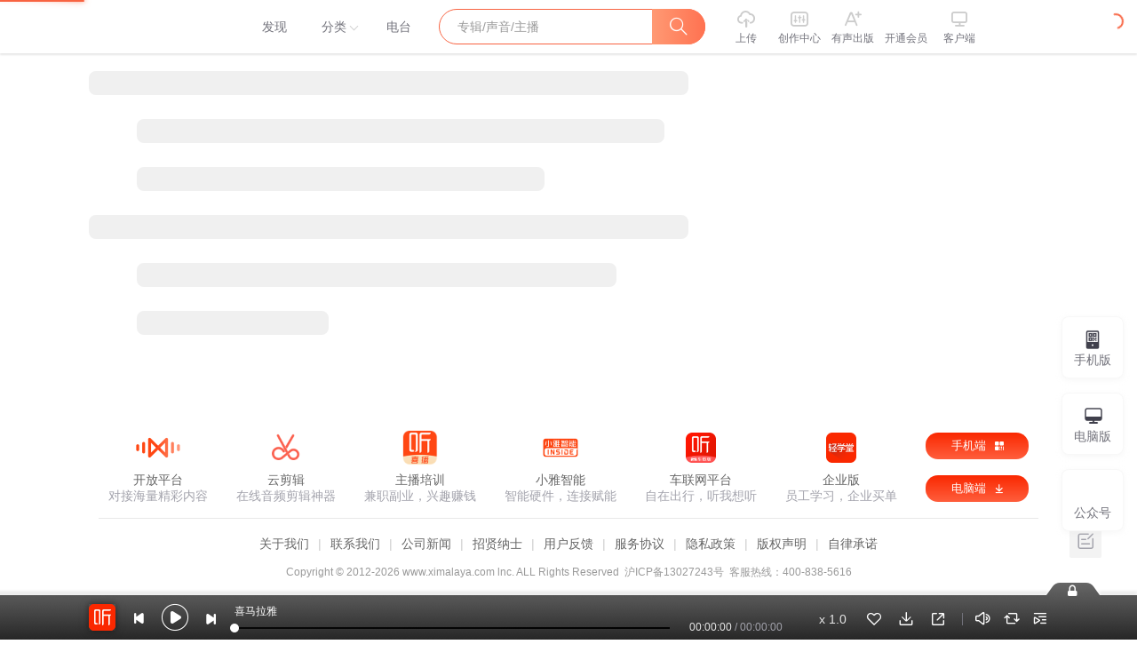

--- FILE ---
content_type: text/html; charset=utf-8
request_url: https://www.ximalaya.com/album/71184727
body_size: 6836
content:
<!DOCTYPE html><html data-reactroot=""><head><title>喜马拉雅-国内专业音频分享平台,随时随地,听我想听！</title><meta charSet="utf-8"/><meta http-equiv="x-dns-prefetch-control" content="on"/><meta name="keywords" content="有声小说,喜马拉雅,喜马拉雅听书,喜马拉雅电台,喜马拉雅好声音,网络电台,个人电台,音频,有声书,相声,儿童,音乐,情感,郭德纲,罗辑思维,糗事百科"/><meta name="description" content="国内专业音频分享平台，随时随地，听我想听！4亿用户选择的在线音频平台。马东、郭德纲、吴晓波等20多万大咖入驻，1亿多条原创有声内容覆盖有声书、儿童、相声评书、财经新闻、音乐等328类。"/><meta name="robots" content="all"/><meta http-equiv="X-UA-Compatible" content="IE=Edge,chrome=1"/><meta content="webkit" name="renderer"/><meta name="applicable-device" content="pc"/><link rel="dns-prefetch" href="//s1.xmcdn.com"/><link rel="dns-prefetch" href="//imagev2.xmcdn.com"/><link rel="dns-prefetch" href="//fdfs.xmcdn.com"/><link rel="dns-prefetch" href="//award.xmcdn.com"/><link rel="canonical" href="https://www.ximalaya.com/album/37383411"/><link rel="stylesheet" type="text/css" href="//s1.xmcdn.com/yx/ximalaya-web-static/last/dist/styles/6e1bb.css"/><link rel="stylesheet" type="text/css" href="//s1.xmcdn.com/yx/ximalaya-web-static/last/dist/styles/4b1dfc.css"/><link rel="stylesheet" type="text/css" href="//s1.xmcdn.com/yx/ximalaya-web-static/last/dist/styles/aa64c3.css"/><meta name="viewport" content="initial-scale=1.0,user-scalable=no,maximum-scale=1,width=device-width,viewport-fit=cover"/><meta name="google-site-verification" content="YNfG_TsEM3UL6w64bjHs4Sl0jc9iOdCYomMqoFtHt7A"/><script>
              window.onload=function(){
                // 百度统计
                var obj = document.createElement('script');
                obj.src = "//hm.baidu.com/h.js?4a7d8ec50cfd6af753c4f8aee3425070";
                document.body.appendChild(obj);
              }
              window.init_innerWidth = window.innerWidth;
              window.isSupportWebp  = (function(){try {return document.createElement('canvas').toDataURL('image/webp').indexOf('data:image/webp') === 0 } catch (e) { return false } })()
          </script><script src="https://s1.xmcdn.com/yx/static-source/last/dist/js/gt4.js"></script><script src="https://s1.xmcdn.com/yx/static-source/last/dist/js/ats.2.5.7.js"></script><script src="https://s1.xmcdn.com/yx/static-source/last/dist/js/dws2.0.0.js"></script></head><body><script src="//s1.xmcdn.com/yx/ximalaya-web-static/last/dist/external/babel-polyfill.js"></script><div id="award"><header class="holder-empty"><div id="rootHeader" class="xui-header  _uH" style="top:0px"><div class="xui-header-inner _uH"><a class="xui-header-logo _uH" href="/">喜马拉雅</a><nav class="xui-header-nav pos-r _uH"><a class="tab-link _uH" style="margin-left:5px" rel="nofollow" href="/"><span class="_uH">发现</span></a><span class="tab-link-category tab-category _uH"><a class="tab-link _uH" href="/category/"><span class="_uH">分类</span></a><div class="header-category-wrapper _uH"></div></span><a class="tab-link _uH" href="/radio/"><span class="_uH">电台</span></a></nav><div class="xui-header-searchWrapper _uH"><form class="xui-header-search focused" autoComplete="off"><input type="text" class="xui-header-search-input" placeholder="专辑/声音/主播" autoComplete="new-password" value=""/><span class="xui-header-search-button xui-header-search-button_position"><i class="xuicon xuicon-web_ic_search"></i></span><div class="slide-exited"><div class="xui-header-search-suggest"><ul class="xui-header-search-suggest-result"></ul><div></div></div></div></form></div><div class="xui-header-iconNav _uH"><a href="/reform-upload/page/upload" target="_blank" class="xui-header-iconNav-item  header-gray _uH" rel="nofollow"><i class="xuicon xuicon-web_ic_upload_h1 _uH"></i><p class="title _uH">上传</p></a><a href="//studio.ximalaya.com/" target="_blank" class="xui-header-iconNav-item  header-gray  _uH" rel="nofollow"><i class="xuicon xuicon-web_ic_backstage_h1 _uH"></i><p class="title _uH">创作中心</p></a><a href="https://xpy.ximalaya.com/" class="xui-header-iconNav-item  header-gray _uH" target="_blank" rel="nofollow"><i class="xuicon xuicon-web_ic_aplus_h1 _uH"></i><p class="title _uH">有声出版</p></a><a class="xui-header-iconNav-item  header-gray _uH"><i class="vip-icon _uH"></i><p class="title _uH">开通会员</p></a><a href="https://www.ximalaya.com/download/" class="xui-header-iconNav-item header-gray header-pc _uH" target="_blank" rel="nofollow"><i class="xuicon xuicon-ic_kehuduan _uH"></i><p class="title _uH">客户端</p></a><div class="xui-header-iconNav-item _uH" style="width:60px;margin-left:10px"><div class="user-notice _XF"><img class="img _XF" src="//s1.xmcdn.com/yx/ximalaya-web-static/last/dist/images/default_9c0f537.png"/></div></div></div></div></div></header><main class="main-content  " id="jymain"><svg role="img" aria-labelledby="Loading interface..." viewBox="0 0 400 130" preserveAspectRatio="xMidYMid meet"><title>Loading interface...</title><rect x="0" y="0" width="400" height="130" clip-path="url(#v72hv2bgwxc)" style="fill:url(#ogw891qaywp)"></rect><defs><clipPath id="v72hv2bgwxc"><rect x="0" y="0" rx="3" ry="3" width="250" height="10"></rect><rect x="20" y="20" rx="3" ry="3" width="220" height="10"></rect><rect x="20" y="40" rx="3" ry="3" width="170" height="10"></rect><rect x="0" y="60" rx="3" ry="3" width="250" height="10"></rect><rect x="20" y="80" rx="3" ry="3" width="200" height="10"></rect><rect x="20" y="100" rx="3" ry="3" width="80" height="10"></rect></clipPath><linearGradient id="ogw891qaywp"><stop offset="0%" stop-color="#f0f0f0" stop-opacity="1"><animate attributeName="offset" values="-3; 1" dur="2s" repeatCount="indefinite"></animate></stop><stop offset="50%" stop-color="#e0e0e0" stop-opacity="1"><animate attributeName="offset" values="-2; 2" dur="2s" repeatCount="indefinite"></animate></stop><stop offset="100%" stop-color="#f0f0f0" stop-opacity="1"><animate attributeName="offset" values="-1; 3" dur="2s" repeatCount="indefinite"></animate></stop></linearGradient></defs></svg></main><footer id="rootFooter" class="footer  DN_"><div class="footer-nav  K_C"><div class="cooper-wrapper clearfix K_C"><div class="ft-nav_item K_C"><a class="inl-b K_C" href="http://open.ximalaya.com" target="_blank" rel="nofollow"><i class="d-b icon12 icon12-open K_C"></i><span class="d-b gray-6 K_C">开放平台</span><p class="gray-9 K_C">对接海量精彩内容</p></a></div><div class="ft-nav_item K_C"><a href="https://yunjianji.ximalaya.com/?source=webicon" target="_blank" rel="nofollow"><i class="d-b  icon12 icon12-yunjianji K_C"></i><span class="d-b gray-6 K_C">云剪辑</span><p class="gray-9 K_C">在线音频剪辑神器</p></a></div><div class="ft-nav_item K_C"><a class="inl-b K_C" href="https://www.xibojiaoyu.com/" target="_blank" rel="nofollow"><i class="d-b  icon12 icon12-xipeiyin K_C"></i><span class="d-b  gray-6 K_C">主播培训</span><p class="gray-9 K_C">兼职副业，兴趣赚钱</p></a></div><div class="ft-nav_item K_C"><a href="https://www.ximalayaos.com/ " target="_blank" rel="nofollow"><i class="d-b  icon12 icon12-xiaoyaai K_C"></i><span class="d-b gray-6 K_C">小雅智能</span><p class="gray-9 K_C">智能硬件，连接赋能</p></a></div><div class="ft-nav_item K_C"><a href="http://car.ximalaya.com/ " target="_blank" rel="nofollow"><i class="d-b icon12 icon12-chezai K_C"></i><span class="d-b gray-6 K_C">车联网平台</span><p class="gray-9 K_C">自在出行，听我想听</p></a></div><div class="ft-nav_item K_C"><a href="http://www.qingxuetang.com/" target="_blank" rel="nofollow"><i class="d-b icon12 icon12-qingxuetang K_C"></i><span class="d-b gray-6 K_C">企业版</span><p class="gray-9 K_C">员工学习，企业买单</p></a></div><div class="ft-nav_item K_C"><div class="device-btn mgb-18 K_C">手机端 <i class="xuicon xuicon-ic_erweima d-icon K_C"></i></div><a class="device-btn K_C" href="https://www.ximalaya.com/down/lite/v2?client=win&amp;channelId=99&amp;subChannelId=100005" target="_blank" rel="nofollow">电脑端 <i class="xuicon xuicon-xiazaiicon d-icon K_C"></i></a></div></div></div><div class="footer-copyright  Q_A" style="position:relative"><div class="link-wrapper Q_A"><a class="item Q_A" href="/more/aboutus/">关于我们</a><a class="item Q_A" href="/more/contactus/">联系我们</a><a class="item Q_A" href="/more/officialnews/">公司新闻</a><a href="https://jobs.ximalaya.com/" class="item Q_A" rel="nofollow">招贤纳士</a><a href="https://m.ximalaya.com/cs-bridge-web/page/contact-cs?systemNum=cib_gofH0S-ByxHiCekuAA&amp;_fix_keyboard=1" class="item Q_A" rel="nofollow" target="_blank">用户反馈</a><a href="https://passport.ximalaya.com/page/register_rule" class="item Q_A" rel="nofollow">服务协议</a><a href="https://passport.ximalaya.com/page/privacy_policy" class="item Q_A" rel="nofollow">隐私政策</a><a href="javascript:;" class="item Q_A" rel="nofollow">版权声明</a><a href="https://aod.cos.tx.xmcdn.com/storages/c8a3-audiofreehighqps/45/7E/GAqh9sALTQwxAAArWQNLoKFK.html" class="item last Q_A" rel="nofollow">自律承诺</a>0</div><div class="copyright-cont mgb-20 Q_A"><span>Copyright © 2012-<!-- -->2025<!-- --> www.ximalaya.com lnc. ALL Rights Reserved</span>  <a href="http://beian.miit.gov.cn" target="_blank" rel="nofollow" class="Q_A">沪ICP备13027243号</a>  <span>客服热线：400-838-5616</span></div></div></footer></div><div id="app"></div><script src="https://s1.xmcdn.com/sr012018/sentry-js/last/lib/5.5.0/sentry.min.js" crossorigin="anonymous"></script><script>if(window.Sentry){Sentry.init({"dsn":"https://f5b94dd23f2c4971be1cb5256cb6bf69@websentry.ximalaya.com/7","sampleRate":0.1,"whitelistUrls":["ximalaya.com","xmcdn.com"]});}</script><script>window.__INITIAL_STATE__ = {"award":{"assetPrefixs":"//s1.xmcdn.com/yx/ximalaya-web-static/last/dist/","__store__":{},"currentRouteServer":"/album/:albumId([a-z\\d+]+)/:pageNo(p\\d+)?/","TdkData":{"tdkMeta":{"title":"喜马拉雅-国内专业音频分享平台,随时随地,听我想听！","keywords":"有声小说,喜马拉雅,喜马拉雅听书,喜马拉雅电台,喜马拉雅好声音,网络电台,个人电台,音频,有声书,相声,儿童,音乐,情感,郭德纲,罗辑思维,糗事百科","description":"国内专业音频分享平台，随时随地，听我想听！4亿用户选择的在线音频平台。马东、郭德纲、吴晓波等20多万大咖入驻，1亿多条原创有声内容覆盖有声书、儿童、相声评书、财经新闻、音乐等328类。","tips":"喜马拉雅电台是一个专业的音频分享平台，精彩内容包括有声书，相声段子，音乐，新闻，综艺娱乐、儿童、情感生活、评书、外语、培训讲座、百家讲坛、广播剧、历史人文、电台、商业财经、IT科技、健康养生、校园电台、汽车、旅游、电影、游戏等5453多个分类，上千万条声音。听书听催眠音乐，让你随时随地，听我想听！","quickEntries":[],"friendLinks":[],"hotLinks":[]}}}};</script><script>!function(e){function r(r){for(var n,o,f=r[0],i=r[1],u=r[2],d=0,l=[];d<f.length;d++)o=f[d],Object.prototype.hasOwnProperty.call(a,o)&&a[o]&&l.push(a[o][0]),a[o]=0;for(n in i)Object.prototype.hasOwnProperty.call(i,n)&&(e[n]=i[n]);for(s&&s(r);l.length;)l.shift()();return c.push.apply(c,u||[]),t()}function t(){for(var e,r=0;r<c.length;r++){for(var t=c[r],n=!0,o=1;o<t.length;o++){var f=t[o];0!==a[f]&&(n=!1)}n&&(c.splice(r--,1),e=i(i.s=t[0]))}return e}var n={},o={64:0},a={64:0},c=[];function f(e){return i.p+"scripts/"+{0:"a39670",1:"7b9612",2:"c687b4",3:"193f04",4:"b89b74",5:"9a42b0",6:"37c281",7:"25d75f",8:"babcb4",9:"c14875",10:"ced96c",11:"0255cd",12:"4b1dfc",13:"42cd37",14:"b1d73d",15:"9f9fbc",16:"4543cb",17:"7aa494",18:"401545",19:"1245c3",20:"e5e9b1",21:"aa64c3",22:"67f74d",23:"f832f2",24:"9dfaec",25:"3e0def",26:"ff62eb",27:"d4e453",28:"0d2b01",29:"0c166c",30:"07a368",31:"d9c488",32:"9110fc",33:"8d88a4",34:"773062",35:"f7fdc2",36:"ebf262",37:"91ff57",38:"2612a8",39:"538adf",40:"624a8c",41:"8aafbb",42:"0a1af4",43:"0497b8",44:"eb25c1",45:"97f47a",46:"dc7853",47:"72c410",48:"543cd9",49:"c56580",50:"d50478",51:"4875d9",52:"a21fa1",53:"0af8d3",54:"116ee8",55:"28a56f",56:"31f4f7",57:"720bc5",58:"d74225",59:"61cc69",60:"4cfac7",61:"efb3b5",62:"398fd6",65:"ae86ea"}[e]+".js"}function i(r){if(n[r])return n[r].exports;var t=n[r]={i:r,l:!1,exports:{}};return e[r].call(t.exports,t,t.exports,i),t.l=!0,t.exports}i.e=function(e){var r=[],t=f.toString().replace("scripts","styles").replace(/return\s(.*\.p)/,"return _p"),n=new Function("_p","return "+t);o[e]?r.push(o[e]):0!==o[e]&&{1:1,2:1,3:1,4:1,5:1,6:1,7:1,8:1,9:1,10:1,11:1,12:1,13:1,14:1,15:1,16:1,17:1,18:1,19:1,20:1,21:1,22:1,23:1,24:1,25:1,26:1,27:1,28:1,29:1,31:1,32:1,35:1,37:1,38:1,39:1,40:1,41:1,42:1,43:1,44:1,45:1,46:1,47:1,48:1,49:1,50:1,53:1,56:1,58:1,59:1,60:1,61:1}[e]&&r.push(o[e]=new Promise((function(r,t){for(var o=n(i.p)(e).replace(/\.js$/,".css"),a=document.getElementsByTagName("link"),c=0;c<a.length;c++){var f=a[c];if("stylesheet"===f.rel&&f.getAttribute("href")===o)return r()}var u=document.createElement("link");u.rel="stylesheet",u.type="text/css",u.onload=r,u.onerror=function(r){var n=r&&r.target&&r.target.src||o,a=new Error("Loading CSS chunk "+e+" failed.\n("+n+")");a.request=n,t(a)},u.href=o,document.getElementsByTagName("head")[0].appendChild(u)})).then((function(){o[e]=0})));var c=a[e];if(0!==c)if(c)r.push(c[2]);else{var u=new Promise((function(r,t){c=a[e]=[r,t]}));r.push(c[2]=u);var d,l=document.createElement("script");l.charset="utf-8",l.timeout=120,i.nc&&l.setAttribute("nonce",i.nc),l.src=f(e),0!==l.src.indexOf(window.location.origin+"/")&&(l.crossOrigin="anonymous");var s=new Error;d=function(r){l.onerror=l.onload=null,clearTimeout(p);var t=a[e];if(0!==t){if(t){var n=r&&("load"===r.type?"missing":r.type),o=r&&r.target&&r.target.src;s.message="Loading chunk "+e+" failed.\n("+n+": "+o+")",s.name="ChunkLoadError",s.type=n,s.request=o,t[1](s)}a[e]=void 0}};var p=setTimeout((function(){d({type:"timeout",target:l})}),12e4);l.onerror=l.onload=d,document.head.appendChild(l)}return Promise.all(r)},i.m=e,i.c=n,i.d=function(e,r,t){i.o(e,r)||Object.defineProperty(e,r,{enumerable:!0,get:t})},i.r=function(e){"undefined"!=typeof Symbol&&Symbol.toStringTag&&Object.defineProperty(e,Symbol.toStringTag,{value:"Module"}),Object.defineProperty(e,"__esModule",{value:!0})},i.t=function(e,r){if(1&r&&(e=i(e)),8&r)return e;if(4&r&&"object"==typeof e&&e&&e.__esModule)return e;var t=Object.create(null);if(i.r(t),Object.defineProperty(t,"default",{enumerable:!0,value:e}),2&r&&"string"!=typeof e)for(var n in e)i.d(t,n,function(r){return e[r]}.bind(null,n));return t},i.n=function(e){var r=e&&e.__esModule?function(){return e.default}:function(){return e};return i.d(r,"a",r),r},i.o=function(e,r){return Object.prototype.hasOwnProperty.call(e,r)},i.p="//s1.xmcdn.com/yx/ximalaya-web-static/last/dist/",i.oe=function(e){throw console.error(e),e};var u=window.__award__=window.__award__||[],d=u.push.bind(u);u.push=r,u=u.slice();for(var l=0;l<u.length;l++)r(u[l]);var s=d;t()}([]);
//# sourceMappingURL=http://sourcemap.ximalaya.com/ximalaya-web/dist/manifest.js.map</script><script crossorigin="anonymous" defer="" src="//s1.xmcdn.com/yx/ximalaya-web-static/last/dist/scripts/75b01af22.js"></script><script crossorigin="anonymous" defer="" src="//s1.xmcdn.com/yx/ximalaya-web-static/last/dist/scripts/60c334.js"></script><script>var path=location.pathname;var search=location.search;var all=path+search;
if(window.__INITIAL_STATE__&&!window.__INITIAL_STATE__[all]){var keys=Object.keys(window.__INITIAL_STATE__);keys.forEach(function(item){ if(item.split('?')[0]===path){window.__INITIAL_STATE__[all]=window.__INITIAL_STATE__[item]}})}</script><script>window.RELATIVE_URL = '/'</script><script>
                window._selfAdaption = function() {
                  if (/spider/.test(navigator.userAgent)) return
                  if ( /iting/.test(navigator.userAgent) ||  window.init_innerWidth <= 1024 && /(Android|iPhone|SymbianOS|Windows Phone|iPad|iPod|HarmonyOS)/.test(navigator.userAgent)) {
                    setTimeout(function() {
                      var url = location.protocol + '//'
                      if (location.host.indexOf('xmweb.test') != -1) {
                        url += location.host.replace('xmweb.test', 'm.pp')
                      } else if (location.host.indexOf('test') != -1) {
                        url += location.host.replace('test', 'm.test')
                      } else {
                        url += location.host.replace('www.', 'm.')
                      }
                      url += location.pathname
                      if (location.search) {
                        if (/source=m_jump/.test(location.search)) {
                          url += location.search.replace('source=m_jump', 'source=pc_jump')
                        } else if (/source=pc_jump/.test(location.search)) {
                            url += location.search
                        } else {
                            url += (location.search + '&source=pc_jump')
                        }
                      } else {
                        url += '?source=pc_jump'
                      }
                      window.location.href = url
                    }, 300)
                  }
                }
              </script></body><script>(function(){var el = document.createElement("script");el.src = "https://jspassport.ssl.qhimg.com/11.0.1.js?d182b3f28525f2db83acfaaf6e696dba";el.id = "sozz";var s = document.getElementsByTagName("script")[0];s.parentNode.insertBefore(el, s);})()</script><script src="//s1.xmcdn.com/yx/fe-captcha/last/dist/index.js?v=534612"></script></html>

--- FILE ---
content_type: text/plain; charset=utf-8
request_url: https://hdaa.shuzilm.cn/report?v=1.2.0&e=1&c=1&r=d1fe8bcc-5d7b-452c-aeee-288338c71a2d
body_size: 300
content:
WjbttontHgi3TibTRZdyinKeyLOT+FU/wTEB72uXC7YINCtsmXUklA1wHHlY+Q3QleITKNODudzWWkGvAdCPlyQZ9uZq1Q9fjl56cDczfc2H9xPC0oIXOK5f825rj0Je8Fpn9JHJXtJhrDfdVAoY5N3W+1ZEIoKmKdiTZAUj0Rczda1XOUB74z/CfGpv+TE9cEvnRTuVcrINhjeuUWlEtxKAXh6dzWW0EQyV9QitHu9jO+oncT3VFL5huUOJLJG3n4w6Sx4fX/VkDrGY1E+Fci+4aYbgi5afLmT4Ha5QyIg=

--- FILE ---
content_type: text/plain; charset=utf-8
request_url: https://hdaa.shuzilm.cn/report?v=1.2.0&e=1&c=1&r=442f9a05-f0d9-4245-a343-fe47d43fa391
body_size: 300
content:
WjbttontHgi3TibTRZdyinKeyLOT+FU/wTEB72uXC7YINCtsmXUklA1wHHlY+Q3QleITKNODudzWWkGvAdCPlyQZ9uZq1Q9fjl56cDczfc2H9xPC0oIXOK5f825rj0Je8Fpn9JHJXtJhrDfdVAoY5N3W+1ZEIoKmKdiTZAUj0RcoeSQuU0ADs5+/f4q5XFbzNIeTKYN5+sNesbuziAN6JRrTNPogKl33kEOjVilGRqhjO+oncT3VFL5huUOJLJG3n4w6Sx4fX/VkDrGY1E+Fci+4aYbgi5afLmT4Ha5QyIg=

--- FILE ---
content_type: text/plain; charset=utf-8
request_url: https://hdaa.shuzilm.cn/report?v=1.2.0&e=1&c=1&r=f94acc2c-cec9-4f40-ba3c-b11dd7a04716
body_size: 300
content:
WjbttontHgi3TibTRZdyinKeyLOT+FU/wTEB72uXC7YINCtsmXUklA1wHHlY+Q3QleITKNODudzWWkGvAdCPlyQZ9uZq1Q9fjl56cDczfc2H9xPC0oIXOK5f825rj0Je8Fpn9JHJXtJhrDfdVAoY5N3W+1ZEIoKmKdiTZAUj0RcewYPDQ6NgVmOTd8rRa4lN6aOQaOzCQQfTS8J/a+5uGcLmE1vFLjiBSC1UZXelgkpjO+oncT3VFL5huUOJLJG3n4w6Sx4fX/VkDrGY1E+Fci+4aYbgi5afLmT4Ha5QyIg=

--- FILE ---
content_type: text/plain; charset=utf-8
request_url: https://hdaa.shuzilm.cn/report?v=1.2.0&e=1&c=1&r=e8651f2f-7c5e-44a5-bc23-b5edb973972b
body_size: 300
content:
WjbttontHgi3TibTRZdyinKeyLOT+FU/wTEB72uXC7YINCtsmXUklA1wHHlY+Q3QleITKNODudzWWkGvAdCPlyQZ9uZq1Q9fjl56cDczfc2H9xPC0oIXOK5f825rj0Je8Fpn9JHJXtJhrDfdVAoY5N3W+1ZEIoKmKdiTZAUj0Rc9iyzVmKaW8xG6yteoSLwGx3mSwFVl51662MPFqv8tJpwVtNulv/O7eTxqza29D4ZjO+oncT3VFL5huUOJLJG3n4w6Sx4fX/VkDrGY1E+Fci+4aYbgi5afLmT4Ha5QyIg=